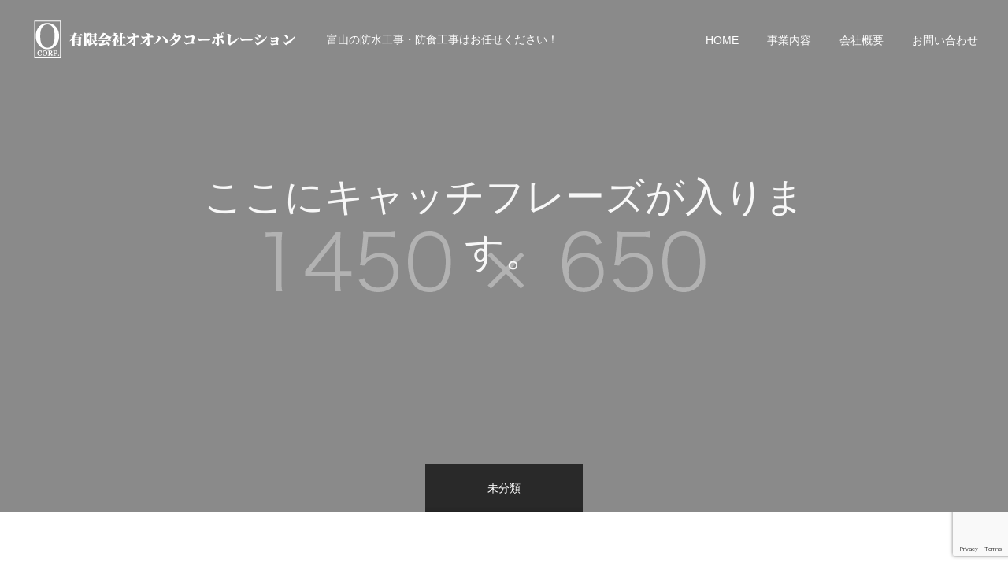

--- FILE ---
content_type: text/html; charset=utf-8
request_url: https://www.google.com/recaptcha/api2/anchor?ar=1&k=6LeLX5IjAAAAAFTg8sraIL_RogkxBLYfpiqqD0WQ&co=aHR0cHM6Ly9vaGF0YWNvcnAuY29tOjQ0Mw..&hl=en&v=N67nZn4AqZkNcbeMu4prBgzg&size=invisible&anchor-ms=20000&execute-ms=30000&cb=lkd6z64f1yo8
body_size: 48685
content:
<!DOCTYPE HTML><html dir="ltr" lang="en"><head><meta http-equiv="Content-Type" content="text/html; charset=UTF-8">
<meta http-equiv="X-UA-Compatible" content="IE=edge">
<title>reCAPTCHA</title>
<style type="text/css">
/* cyrillic-ext */
@font-face {
  font-family: 'Roboto';
  font-style: normal;
  font-weight: 400;
  font-stretch: 100%;
  src: url(//fonts.gstatic.com/s/roboto/v48/KFO7CnqEu92Fr1ME7kSn66aGLdTylUAMa3GUBHMdazTgWw.woff2) format('woff2');
  unicode-range: U+0460-052F, U+1C80-1C8A, U+20B4, U+2DE0-2DFF, U+A640-A69F, U+FE2E-FE2F;
}
/* cyrillic */
@font-face {
  font-family: 'Roboto';
  font-style: normal;
  font-weight: 400;
  font-stretch: 100%;
  src: url(//fonts.gstatic.com/s/roboto/v48/KFO7CnqEu92Fr1ME7kSn66aGLdTylUAMa3iUBHMdazTgWw.woff2) format('woff2');
  unicode-range: U+0301, U+0400-045F, U+0490-0491, U+04B0-04B1, U+2116;
}
/* greek-ext */
@font-face {
  font-family: 'Roboto';
  font-style: normal;
  font-weight: 400;
  font-stretch: 100%;
  src: url(//fonts.gstatic.com/s/roboto/v48/KFO7CnqEu92Fr1ME7kSn66aGLdTylUAMa3CUBHMdazTgWw.woff2) format('woff2');
  unicode-range: U+1F00-1FFF;
}
/* greek */
@font-face {
  font-family: 'Roboto';
  font-style: normal;
  font-weight: 400;
  font-stretch: 100%;
  src: url(//fonts.gstatic.com/s/roboto/v48/KFO7CnqEu92Fr1ME7kSn66aGLdTylUAMa3-UBHMdazTgWw.woff2) format('woff2');
  unicode-range: U+0370-0377, U+037A-037F, U+0384-038A, U+038C, U+038E-03A1, U+03A3-03FF;
}
/* math */
@font-face {
  font-family: 'Roboto';
  font-style: normal;
  font-weight: 400;
  font-stretch: 100%;
  src: url(//fonts.gstatic.com/s/roboto/v48/KFO7CnqEu92Fr1ME7kSn66aGLdTylUAMawCUBHMdazTgWw.woff2) format('woff2');
  unicode-range: U+0302-0303, U+0305, U+0307-0308, U+0310, U+0312, U+0315, U+031A, U+0326-0327, U+032C, U+032F-0330, U+0332-0333, U+0338, U+033A, U+0346, U+034D, U+0391-03A1, U+03A3-03A9, U+03B1-03C9, U+03D1, U+03D5-03D6, U+03F0-03F1, U+03F4-03F5, U+2016-2017, U+2034-2038, U+203C, U+2040, U+2043, U+2047, U+2050, U+2057, U+205F, U+2070-2071, U+2074-208E, U+2090-209C, U+20D0-20DC, U+20E1, U+20E5-20EF, U+2100-2112, U+2114-2115, U+2117-2121, U+2123-214F, U+2190, U+2192, U+2194-21AE, U+21B0-21E5, U+21F1-21F2, U+21F4-2211, U+2213-2214, U+2216-22FF, U+2308-230B, U+2310, U+2319, U+231C-2321, U+2336-237A, U+237C, U+2395, U+239B-23B7, U+23D0, U+23DC-23E1, U+2474-2475, U+25AF, U+25B3, U+25B7, U+25BD, U+25C1, U+25CA, U+25CC, U+25FB, U+266D-266F, U+27C0-27FF, U+2900-2AFF, U+2B0E-2B11, U+2B30-2B4C, U+2BFE, U+3030, U+FF5B, U+FF5D, U+1D400-1D7FF, U+1EE00-1EEFF;
}
/* symbols */
@font-face {
  font-family: 'Roboto';
  font-style: normal;
  font-weight: 400;
  font-stretch: 100%;
  src: url(//fonts.gstatic.com/s/roboto/v48/KFO7CnqEu92Fr1ME7kSn66aGLdTylUAMaxKUBHMdazTgWw.woff2) format('woff2');
  unicode-range: U+0001-000C, U+000E-001F, U+007F-009F, U+20DD-20E0, U+20E2-20E4, U+2150-218F, U+2190, U+2192, U+2194-2199, U+21AF, U+21E6-21F0, U+21F3, U+2218-2219, U+2299, U+22C4-22C6, U+2300-243F, U+2440-244A, U+2460-24FF, U+25A0-27BF, U+2800-28FF, U+2921-2922, U+2981, U+29BF, U+29EB, U+2B00-2BFF, U+4DC0-4DFF, U+FFF9-FFFB, U+10140-1018E, U+10190-1019C, U+101A0, U+101D0-101FD, U+102E0-102FB, U+10E60-10E7E, U+1D2C0-1D2D3, U+1D2E0-1D37F, U+1F000-1F0FF, U+1F100-1F1AD, U+1F1E6-1F1FF, U+1F30D-1F30F, U+1F315, U+1F31C, U+1F31E, U+1F320-1F32C, U+1F336, U+1F378, U+1F37D, U+1F382, U+1F393-1F39F, U+1F3A7-1F3A8, U+1F3AC-1F3AF, U+1F3C2, U+1F3C4-1F3C6, U+1F3CA-1F3CE, U+1F3D4-1F3E0, U+1F3ED, U+1F3F1-1F3F3, U+1F3F5-1F3F7, U+1F408, U+1F415, U+1F41F, U+1F426, U+1F43F, U+1F441-1F442, U+1F444, U+1F446-1F449, U+1F44C-1F44E, U+1F453, U+1F46A, U+1F47D, U+1F4A3, U+1F4B0, U+1F4B3, U+1F4B9, U+1F4BB, U+1F4BF, U+1F4C8-1F4CB, U+1F4D6, U+1F4DA, U+1F4DF, U+1F4E3-1F4E6, U+1F4EA-1F4ED, U+1F4F7, U+1F4F9-1F4FB, U+1F4FD-1F4FE, U+1F503, U+1F507-1F50B, U+1F50D, U+1F512-1F513, U+1F53E-1F54A, U+1F54F-1F5FA, U+1F610, U+1F650-1F67F, U+1F687, U+1F68D, U+1F691, U+1F694, U+1F698, U+1F6AD, U+1F6B2, U+1F6B9-1F6BA, U+1F6BC, U+1F6C6-1F6CF, U+1F6D3-1F6D7, U+1F6E0-1F6EA, U+1F6F0-1F6F3, U+1F6F7-1F6FC, U+1F700-1F7FF, U+1F800-1F80B, U+1F810-1F847, U+1F850-1F859, U+1F860-1F887, U+1F890-1F8AD, U+1F8B0-1F8BB, U+1F8C0-1F8C1, U+1F900-1F90B, U+1F93B, U+1F946, U+1F984, U+1F996, U+1F9E9, U+1FA00-1FA6F, U+1FA70-1FA7C, U+1FA80-1FA89, U+1FA8F-1FAC6, U+1FACE-1FADC, U+1FADF-1FAE9, U+1FAF0-1FAF8, U+1FB00-1FBFF;
}
/* vietnamese */
@font-face {
  font-family: 'Roboto';
  font-style: normal;
  font-weight: 400;
  font-stretch: 100%;
  src: url(//fonts.gstatic.com/s/roboto/v48/KFO7CnqEu92Fr1ME7kSn66aGLdTylUAMa3OUBHMdazTgWw.woff2) format('woff2');
  unicode-range: U+0102-0103, U+0110-0111, U+0128-0129, U+0168-0169, U+01A0-01A1, U+01AF-01B0, U+0300-0301, U+0303-0304, U+0308-0309, U+0323, U+0329, U+1EA0-1EF9, U+20AB;
}
/* latin-ext */
@font-face {
  font-family: 'Roboto';
  font-style: normal;
  font-weight: 400;
  font-stretch: 100%;
  src: url(//fonts.gstatic.com/s/roboto/v48/KFO7CnqEu92Fr1ME7kSn66aGLdTylUAMa3KUBHMdazTgWw.woff2) format('woff2');
  unicode-range: U+0100-02BA, U+02BD-02C5, U+02C7-02CC, U+02CE-02D7, U+02DD-02FF, U+0304, U+0308, U+0329, U+1D00-1DBF, U+1E00-1E9F, U+1EF2-1EFF, U+2020, U+20A0-20AB, U+20AD-20C0, U+2113, U+2C60-2C7F, U+A720-A7FF;
}
/* latin */
@font-face {
  font-family: 'Roboto';
  font-style: normal;
  font-weight: 400;
  font-stretch: 100%;
  src: url(//fonts.gstatic.com/s/roboto/v48/KFO7CnqEu92Fr1ME7kSn66aGLdTylUAMa3yUBHMdazQ.woff2) format('woff2');
  unicode-range: U+0000-00FF, U+0131, U+0152-0153, U+02BB-02BC, U+02C6, U+02DA, U+02DC, U+0304, U+0308, U+0329, U+2000-206F, U+20AC, U+2122, U+2191, U+2193, U+2212, U+2215, U+FEFF, U+FFFD;
}
/* cyrillic-ext */
@font-face {
  font-family: 'Roboto';
  font-style: normal;
  font-weight: 500;
  font-stretch: 100%;
  src: url(//fonts.gstatic.com/s/roboto/v48/KFO7CnqEu92Fr1ME7kSn66aGLdTylUAMa3GUBHMdazTgWw.woff2) format('woff2');
  unicode-range: U+0460-052F, U+1C80-1C8A, U+20B4, U+2DE0-2DFF, U+A640-A69F, U+FE2E-FE2F;
}
/* cyrillic */
@font-face {
  font-family: 'Roboto';
  font-style: normal;
  font-weight: 500;
  font-stretch: 100%;
  src: url(//fonts.gstatic.com/s/roboto/v48/KFO7CnqEu92Fr1ME7kSn66aGLdTylUAMa3iUBHMdazTgWw.woff2) format('woff2');
  unicode-range: U+0301, U+0400-045F, U+0490-0491, U+04B0-04B1, U+2116;
}
/* greek-ext */
@font-face {
  font-family: 'Roboto';
  font-style: normal;
  font-weight: 500;
  font-stretch: 100%;
  src: url(//fonts.gstatic.com/s/roboto/v48/KFO7CnqEu92Fr1ME7kSn66aGLdTylUAMa3CUBHMdazTgWw.woff2) format('woff2');
  unicode-range: U+1F00-1FFF;
}
/* greek */
@font-face {
  font-family: 'Roboto';
  font-style: normal;
  font-weight: 500;
  font-stretch: 100%;
  src: url(//fonts.gstatic.com/s/roboto/v48/KFO7CnqEu92Fr1ME7kSn66aGLdTylUAMa3-UBHMdazTgWw.woff2) format('woff2');
  unicode-range: U+0370-0377, U+037A-037F, U+0384-038A, U+038C, U+038E-03A1, U+03A3-03FF;
}
/* math */
@font-face {
  font-family: 'Roboto';
  font-style: normal;
  font-weight: 500;
  font-stretch: 100%;
  src: url(//fonts.gstatic.com/s/roboto/v48/KFO7CnqEu92Fr1ME7kSn66aGLdTylUAMawCUBHMdazTgWw.woff2) format('woff2');
  unicode-range: U+0302-0303, U+0305, U+0307-0308, U+0310, U+0312, U+0315, U+031A, U+0326-0327, U+032C, U+032F-0330, U+0332-0333, U+0338, U+033A, U+0346, U+034D, U+0391-03A1, U+03A3-03A9, U+03B1-03C9, U+03D1, U+03D5-03D6, U+03F0-03F1, U+03F4-03F5, U+2016-2017, U+2034-2038, U+203C, U+2040, U+2043, U+2047, U+2050, U+2057, U+205F, U+2070-2071, U+2074-208E, U+2090-209C, U+20D0-20DC, U+20E1, U+20E5-20EF, U+2100-2112, U+2114-2115, U+2117-2121, U+2123-214F, U+2190, U+2192, U+2194-21AE, U+21B0-21E5, U+21F1-21F2, U+21F4-2211, U+2213-2214, U+2216-22FF, U+2308-230B, U+2310, U+2319, U+231C-2321, U+2336-237A, U+237C, U+2395, U+239B-23B7, U+23D0, U+23DC-23E1, U+2474-2475, U+25AF, U+25B3, U+25B7, U+25BD, U+25C1, U+25CA, U+25CC, U+25FB, U+266D-266F, U+27C0-27FF, U+2900-2AFF, U+2B0E-2B11, U+2B30-2B4C, U+2BFE, U+3030, U+FF5B, U+FF5D, U+1D400-1D7FF, U+1EE00-1EEFF;
}
/* symbols */
@font-face {
  font-family: 'Roboto';
  font-style: normal;
  font-weight: 500;
  font-stretch: 100%;
  src: url(//fonts.gstatic.com/s/roboto/v48/KFO7CnqEu92Fr1ME7kSn66aGLdTylUAMaxKUBHMdazTgWw.woff2) format('woff2');
  unicode-range: U+0001-000C, U+000E-001F, U+007F-009F, U+20DD-20E0, U+20E2-20E4, U+2150-218F, U+2190, U+2192, U+2194-2199, U+21AF, U+21E6-21F0, U+21F3, U+2218-2219, U+2299, U+22C4-22C6, U+2300-243F, U+2440-244A, U+2460-24FF, U+25A0-27BF, U+2800-28FF, U+2921-2922, U+2981, U+29BF, U+29EB, U+2B00-2BFF, U+4DC0-4DFF, U+FFF9-FFFB, U+10140-1018E, U+10190-1019C, U+101A0, U+101D0-101FD, U+102E0-102FB, U+10E60-10E7E, U+1D2C0-1D2D3, U+1D2E0-1D37F, U+1F000-1F0FF, U+1F100-1F1AD, U+1F1E6-1F1FF, U+1F30D-1F30F, U+1F315, U+1F31C, U+1F31E, U+1F320-1F32C, U+1F336, U+1F378, U+1F37D, U+1F382, U+1F393-1F39F, U+1F3A7-1F3A8, U+1F3AC-1F3AF, U+1F3C2, U+1F3C4-1F3C6, U+1F3CA-1F3CE, U+1F3D4-1F3E0, U+1F3ED, U+1F3F1-1F3F3, U+1F3F5-1F3F7, U+1F408, U+1F415, U+1F41F, U+1F426, U+1F43F, U+1F441-1F442, U+1F444, U+1F446-1F449, U+1F44C-1F44E, U+1F453, U+1F46A, U+1F47D, U+1F4A3, U+1F4B0, U+1F4B3, U+1F4B9, U+1F4BB, U+1F4BF, U+1F4C8-1F4CB, U+1F4D6, U+1F4DA, U+1F4DF, U+1F4E3-1F4E6, U+1F4EA-1F4ED, U+1F4F7, U+1F4F9-1F4FB, U+1F4FD-1F4FE, U+1F503, U+1F507-1F50B, U+1F50D, U+1F512-1F513, U+1F53E-1F54A, U+1F54F-1F5FA, U+1F610, U+1F650-1F67F, U+1F687, U+1F68D, U+1F691, U+1F694, U+1F698, U+1F6AD, U+1F6B2, U+1F6B9-1F6BA, U+1F6BC, U+1F6C6-1F6CF, U+1F6D3-1F6D7, U+1F6E0-1F6EA, U+1F6F0-1F6F3, U+1F6F7-1F6FC, U+1F700-1F7FF, U+1F800-1F80B, U+1F810-1F847, U+1F850-1F859, U+1F860-1F887, U+1F890-1F8AD, U+1F8B0-1F8BB, U+1F8C0-1F8C1, U+1F900-1F90B, U+1F93B, U+1F946, U+1F984, U+1F996, U+1F9E9, U+1FA00-1FA6F, U+1FA70-1FA7C, U+1FA80-1FA89, U+1FA8F-1FAC6, U+1FACE-1FADC, U+1FADF-1FAE9, U+1FAF0-1FAF8, U+1FB00-1FBFF;
}
/* vietnamese */
@font-face {
  font-family: 'Roboto';
  font-style: normal;
  font-weight: 500;
  font-stretch: 100%;
  src: url(//fonts.gstatic.com/s/roboto/v48/KFO7CnqEu92Fr1ME7kSn66aGLdTylUAMa3OUBHMdazTgWw.woff2) format('woff2');
  unicode-range: U+0102-0103, U+0110-0111, U+0128-0129, U+0168-0169, U+01A0-01A1, U+01AF-01B0, U+0300-0301, U+0303-0304, U+0308-0309, U+0323, U+0329, U+1EA0-1EF9, U+20AB;
}
/* latin-ext */
@font-face {
  font-family: 'Roboto';
  font-style: normal;
  font-weight: 500;
  font-stretch: 100%;
  src: url(//fonts.gstatic.com/s/roboto/v48/KFO7CnqEu92Fr1ME7kSn66aGLdTylUAMa3KUBHMdazTgWw.woff2) format('woff2');
  unicode-range: U+0100-02BA, U+02BD-02C5, U+02C7-02CC, U+02CE-02D7, U+02DD-02FF, U+0304, U+0308, U+0329, U+1D00-1DBF, U+1E00-1E9F, U+1EF2-1EFF, U+2020, U+20A0-20AB, U+20AD-20C0, U+2113, U+2C60-2C7F, U+A720-A7FF;
}
/* latin */
@font-face {
  font-family: 'Roboto';
  font-style: normal;
  font-weight: 500;
  font-stretch: 100%;
  src: url(//fonts.gstatic.com/s/roboto/v48/KFO7CnqEu92Fr1ME7kSn66aGLdTylUAMa3yUBHMdazQ.woff2) format('woff2');
  unicode-range: U+0000-00FF, U+0131, U+0152-0153, U+02BB-02BC, U+02C6, U+02DA, U+02DC, U+0304, U+0308, U+0329, U+2000-206F, U+20AC, U+2122, U+2191, U+2193, U+2212, U+2215, U+FEFF, U+FFFD;
}
/* cyrillic-ext */
@font-face {
  font-family: 'Roboto';
  font-style: normal;
  font-weight: 900;
  font-stretch: 100%;
  src: url(//fonts.gstatic.com/s/roboto/v48/KFO7CnqEu92Fr1ME7kSn66aGLdTylUAMa3GUBHMdazTgWw.woff2) format('woff2');
  unicode-range: U+0460-052F, U+1C80-1C8A, U+20B4, U+2DE0-2DFF, U+A640-A69F, U+FE2E-FE2F;
}
/* cyrillic */
@font-face {
  font-family: 'Roboto';
  font-style: normal;
  font-weight: 900;
  font-stretch: 100%;
  src: url(//fonts.gstatic.com/s/roboto/v48/KFO7CnqEu92Fr1ME7kSn66aGLdTylUAMa3iUBHMdazTgWw.woff2) format('woff2');
  unicode-range: U+0301, U+0400-045F, U+0490-0491, U+04B0-04B1, U+2116;
}
/* greek-ext */
@font-face {
  font-family: 'Roboto';
  font-style: normal;
  font-weight: 900;
  font-stretch: 100%;
  src: url(//fonts.gstatic.com/s/roboto/v48/KFO7CnqEu92Fr1ME7kSn66aGLdTylUAMa3CUBHMdazTgWw.woff2) format('woff2');
  unicode-range: U+1F00-1FFF;
}
/* greek */
@font-face {
  font-family: 'Roboto';
  font-style: normal;
  font-weight: 900;
  font-stretch: 100%;
  src: url(//fonts.gstatic.com/s/roboto/v48/KFO7CnqEu92Fr1ME7kSn66aGLdTylUAMa3-UBHMdazTgWw.woff2) format('woff2');
  unicode-range: U+0370-0377, U+037A-037F, U+0384-038A, U+038C, U+038E-03A1, U+03A3-03FF;
}
/* math */
@font-face {
  font-family: 'Roboto';
  font-style: normal;
  font-weight: 900;
  font-stretch: 100%;
  src: url(//fonts.gstatic.com/s/roboto/v48/KFO7CnqEu92Fr1ME7kSn66aGLdTylUAMawCUBHMdazTgWw.woff2) format('woff2');
  unicode-range: U+0302-0303, U+0305, U+0307-0308, U+0310, U+0312, U+0315, U+031A, U+0326-0327, U+032C, U+032F-0330, U+0332-0333, U+0338, U+033A, U+0346, U+034D, U+0391-03A1, U+03A3-03A9, U+03B1-03C9, U+03D1, U+03D5-03D6, U+03F0-03F1, U+03F4-03F5, U+2016-2017, U+2034-2038, U+203C, U+2040, U+2043, U+2047, U+2050, U+2057, U+205F, U+2070-2071, U+2074-208E, U+2090-209C, U+20D0-20DC, U+20E1, U+20E5-20EF, U+2100-2112, U+2114-2115, U+2117-2121, U+2123-214F, U+2190, U+2192, U+2194-21AE, U+21B0-21E5, U+21F1-21F2, U+21F4-2211, U+2213-2214, U+2216-22FF, U+2308-230B, U+2310, U+2319, U+231C-2321, U+2336-237A, U+237C, U+2395, U+239B-23B7, U+23D0, U+23DC-23E1, U+2474-2475, U+25AF, U+25B3, U+25B7, U+25BD, U+25C1, U+25CA, U+25CC, U+25FB, U+266D-266F, U+27C0-27FF, U+2900-2AFF, U+2B0E-2B11, U+2B30-2B4C, U+2BFE, U+3030, U+FF5B, U+FF5D, U+1D400-1D7FF, U+1EE00-1EEFF;
}
/* symbols */
@font-face {
  font-family: 'Roboto';
  font-style: normal;
  font-weight: 900;
  font-stretch: 100%;
  src: url(//fonts.gstatic.com/s/roboto/v48/KFO7CnqEu92Fr1ME7kSn66aGLdTylUAMaxKUBHMdazTgWw.woff2) format('woff2');
  unicode-range: U+0001-000C, U+000E-001F, U+007F-009F, U+20DD-20E0, U+20E2-20E4, U+2150-218F, U+2190, U+2192, U+2194-2199, U+21AF, U+21E6-21F0, U+21F3, U+2218-2219, U+2299, U+22C4-22C6, U+2300-243F, U+2440-244A, U+2460-24FF, U+25A0-27BF, U+2800-28FF, U+2921-2922, U+2981, U+29BF, U+29EB, U+2B00-2BFF, U+4DC0-4DFF, U+FFF9-FFFB, U+10140-1018E, U+10190-1019C, U+101A0, U+101D0-101FD, U+102E0-102FB, U+10E60-10E7E, U+1D2C0-1D2D3, U+1D2E0-1D37F, U+1F000-1F0FF, U+1F100-1F1AD, U+1F1E6-1F1FF, U+1F30D-1F30F, U+1F315, U+1F31C, U+1F31E, U+1F320-1F32C, U+1F336, U+1F378, U+1F37D, U+1F382, U+1F393-1F39F, U+1F3A7-1F3A8, U+1F3AC-1F3AF, U+1F3C2, U+1F3C4-1F3C6, U+1F3CA-1F3CE, U+1F3D4-1F3E0, U+1F3ED, U+1F3F1-1F3F3, U+1F3F5-1F3F7, U+1F408, U+1F415, U+1F41F, U+1F426, U+1F43F, U+1F441-1F442, U+1F444, U+1F446-1F449, U+1F44C-1F44E, U+1F453, U+1F46A, U+1F47D, U+1F4A3, U+1F4B0, U+1F4B3, U+1F4B9, U+1F4BB, U+1F4BF, U+1F4C8-1F4CB, U+1F4D6, U+1F4DA, U+1F4DF, U+1F4E3-1F4E6, U+1F4EA-1F4ED, U+1F4F7, U+1F4F9-1F4FB, U+1F4FD-1F4FE, U+1F503, U+1F507-1F50B, U+1F50D, U+1F512-1F513, U+1F53E-1F54A, U+1F54F-1F5FA, U+1F610, U+1F650-1F67F, U+1F687, U+1F68D, U+1F691, U+1F694, U+1F698, U+1F6AD, U+1F6B2, U+1F6B9-1F6BA, U+1F6BC, U+1F6C6-1F6CF, U+1F6D3-1F6D7, U+1F6E0-1F6EA, U+1F6F0-1F6F3, U+1F6F7-1F6FC, U+1F700-1F7FF, U+1F800-1F80B, U+1F810-1F847, U+1F850-1F859, U+1F860-1F887, U+1F890-1F8AD, U+1F8B0-1F8BB, U+1F8C0-1F8C1, U+1F900-1F90B, U+1F93B, U+1F946, U+1F984, U+1F996, U+1F9E9, U+1FA00-1FA6F, U+1FA70-1FA7C, U+1FA80-1FA89, U+1FA8F-1FAC6, U+1FACE-1FADC, U+1FADF-1FAE9, U+1FAF0-1FAF8, U+1FB00-1FBFF;
}
/* vietnamese */
@font-face {
  font-family: 'Roboto';
  font-style: normal;
  font-weight: 900;
  font-stretch: 100%;
  src: url(//fonts.gstatic.com/s/roboto/v48/KFO7CnqEu92Fr1ME7kSn66aGLdTylUAMa3OUBHMdazTgWw.woff2) format('woff2');
  unicode-range: U+0102-0103, U+0110-0111, U+0128-0129, U+0168-0169, U+01A0-01A1, U+01AF-01B0, U+0300-0301, U+0303-0304, U+0308-0309, U+0323, U+0329, U+1EA0-1EF9, U+20AB;
}
/* latin-ext */
@font-face {
  font-family: 'Roboto';
  font-style: normal;
  font-weight: 900;
  font-stretch: 100%;
  src: url(//fonts.gstatic.com/s/roboto/v48/KFO7CnqEu92Fr1ME7kSn66aGLdTylUAMa3KUBHMdazTgWw.woff2) format('woff2');
  unicode-range: U+0100-02BA, U+02BD-02C5, U+02C7-02CC, U+02CE-02D7, U+02DD-02FF, U+0304, U+0308, U+0329, U+1D00-1DBF, U+1E00-1E9F, U+1EF2-1EFF, U+2020, U+20A0-20AB, U+20AD-20C0, U+2113, U+2C60-2C7F, U+A720-A7FF;
}
/* latin */
@font-face {
  font-family: 'Roboto';
  font-style: normal;
  font-weight: 900;
  font-stretch: 100%;
  src: url(//fonts.gstatic.com/s/roboto/v48/KFO7CnqEu92Fr1ME7kSn66aGLdTylUAMa3yUBHMdazQ.woff2) format('woff2');
  unicode-range: U+0000-00FF, U+0131, U+0152-0153, U+02BB-02BC, U+02C6, U+02DA, U+02DC, U+0304, U+0308, U+0329, U+2000-206F, U+20AC, U+2122, U+2191, U+2193, U+2212, U+2215, U+FEFF, U+FFFD;
}

</style>
<link rel="stylesheet" type="text/css" href="https://www.gstatic.com/recaptcha/releases/N67nZn4AqZkNcbeMu4prBgzg/styles__ltr.css">
<script nonce="aobS_gByfLQuabO3U2c9Pw" type="text/javascript">window['__recaptcha_api'] = 'https://www.google.com/recaptcha/api2/';</script>
<script type="text/javascript" src="https://www.gstatic.com/recaptcha/releases/N67nZn4AqZkNcbeMu4prBgzg/recaptcha__en.js" nonce="aobS_gByfLQuabO3U2c9Pw">
      
    </script></head>
<body><div id="rc-anchor-alert" class="rc-anchor-alert"></div>
<input type="hidden" id="recaptcha-token" value="[base64]">
<script type="text/javascript" nonce="aobS_gByfLQuabO3U2c9Pw">
      recaptcha.anchor.Main.init("[\x22ainput\x22,[\x22bgdata\x22,\x22\x22,\[base64]/[base64]/[base64]/[base64]/[base64]/UltsKytdPUU6KEU8MjA0OD9SW2wrK109RT4+NnwxOTI6KChFJjY0NTEyKT09NTUyOTYmJk0rMTxjLmxlbmd0aCYmKGMuY2hhckNvZGVBdChNKzEpJjY0NTEyKT09NTYzMjA/[base64]/[base64]/[base64]/[base64]/[base64]/[base64]/[base64]\x22,\[base64]\\u003d\\u003d\x22,\x22ScKfEsOSw7ckDcKSPcOjwq9VwqsBbiRfSFcoTcKkwpPDmwzCq2IwK0/Dp8KPwpvDiMOzwr7DoMKMMS0qw48hCcO8IlnDj8Kvw7tSw43CtcONEMOBwoPCumYRwrPCucOxw6lsNgxlwrHDocKidyVzXGTDtcOMwo7DgydVLcK/woLDp8O4wrjCjsKULwjDhlzDrsOTNMOIw7hse1s6YSXDtVpxwpLDr2pwUcOHwozCicO1QDsRwpUmwp/[base64]/w6JsZsKkIwDCuMOUB8KtwrTDicOQwqgHbX/[base64]/Cqj1Zw4Z4w5XCrMKeRARXeMKqwq4oJWPDkm7Cqh/DnyBOES7CrCk5f8KiJ8KTeUvClsKzwo/[base64]/fMO3woDDiHVnwqLCicOdw5wZw7rDkcO5w6DCpW7Cv8Khw6VgNmTDosOmVjBdJcKYw68qw78GKTMewqwRwpYRdRjDvidEEcKSE8OafcKkwrgzw4gSwqXDqU5NZDnDm2IXw4NdK35WGMK5w4TDlCw/PV/CjVDCvcOQOMOnw7rDoMOMeggdIRcFWj3DskfCi0HDrQ0Xw7pbw4srwocMbUIYP8KdVTZcw45nPCDCkcKZFk/[base64]/CsTXDu2JKcsKzXU1gwoDDiAvCiMK4wp4KwqI+wpbDiMOpw65kQlDCu8OlworDhUXDmsKNVsKlw47Du2/[base64]/bXvDs11TwrV9TcOeXsOeZ1pfRcOqwoTCpkh+VsK8dsOtQ8Onw4sZwr5ww5jCjFwEwrFYwqHDlwnCmcOmNVXCkAUww7rCkMOzw41tw4xXw5E8DsKYwp1tw7jDqUrDsWoVSjNOwq7CrMKKaMOQYsO5dcO+w5PCgUnChnzCqsKoelguUHnDqWdKGsKVGgBED8KvB8KMQW8/MiAoaMOqw5YIw49Sw6XDq8KPEsOswrElw67DiGBQw71KccK9wrs6flIsw4QVUcOLw7hBNMK/wrvDqMKWw74PwrsqwrR0RUNADcOQw68aAcKOwpPDh8Ksw6pBDMKKKzU3wqETQsKJw7fDjwgNw4HDqUQjwrkHwpTDmMO1wr/CiMKCwqDDmRJMwrXCrTABNSXDnsKEw687DmVbFE/CpVnCuChRwqV7w7zDv2wiwobCgx7DvmXCpMKXTibCokrDrRsHdD3CtsOqZWRyw5PDhFfDigvDs3NDw7nDmsKHwp/DpDUkw6MxdcObd8Oiw5LCiMKse8K9ScKNwqvDlsK8e8OoesKXIMOswrzDm8Klw7kAw5DDsXowwr1rwq48w4wdwrzDuDrDtRnDgMOqwrXCjUMVwqLDiMO/[base64]/dcO9f8KHLMOzwrHDuTzCpgjDlUx+PE8jFsKtSTDCrgzDiErDmsOVN8OtcMOywrVOSlPDvcOyw4nDp8KGWsK+wrhIw6vDuW3ClTl0PFx/wp7DrMO2w6/CrsKawqs0w7tgFsKbOgbCu8Olw7gUw7XCiEbCvnAEw6HDpHt9QMK2w5XCv2EVw4QKIsKLw48IFC51fihtfMKcSSU1WsOZwrkXCltsw5xIwo7DmMK8SsOWw5HDqF3DusOECMOnwo0edMOcw4Aew4oUY8O2O8O8EEbDvkvDi1vCiMKTUMOTwqh7ccK3w6o8e8OiKcOIHg/DuMO5KTPCry/Dg8KfYmzCsj9swqciwrHCisO0FQTDoMKfw6dzwqXChm/DomXCmMKselANCMOjNMOsw7fDpsKIAMOcdzRJHSQVw7DCtUfCq8Oewp3CucOVfMK8KCrClyhdwqTCncOvw7bDjsKIOQfCmFURwrDCr8K/w4VGeBnCvAIswr1wwqDCrxY6B8KFSx/DpsOKwqNfSFJpMMKfw4pXw5rCicOSwrEUwp/DhzM6w6RhasO6WsOtw4pBw6bDh8KEw5jCkWlJeQPDvQx8MMOIw7PDqGQ4L8O9FsKwwoHDn2VCahrDicK1JCrCqhYcBcONw6DDrsKYPG/DoHjCosK7K8ORIHvCuMOnMcODw4jCoxEVwoDCmcOIOcKIYcOow73CjQRsGAbDgynCuk16w6Qaw5/CscKrHMKERMKdwoNBJ2BvwqfDsMKlw6fDoMOTwq89bRVIBsKVIsOiwqdaSDxgwqNXw6bDn8KAw7IUwpvCuDNrwrrCm2ktw4/Dt8OxD1bDkcOQwqwUw4/Djg3Cjz7DvcKGw4xVwr3CjEXDj8OQwogNTcOgb3DDh8K7w5AZA8KMYMO7wpsAw44KMsOswrBww7c4BDDClBocw7p9UznCljNEOQXCsyvCn0Y5wpwEw5PDhEhMXsOxY8KFHz/[base64]/CnEB5wp/[base64]/[base64]/Dv0TCtz12w77Dq8O+w7/CoTnDhEcmw5EOZFjCsjFWYsObwoZ8w7vDvMOASgBBNcKRPcOEwqzDssKGw5TCscOOIQ/DjsOve8OUw7PDmkLDu8KnDUkJwppJwprCusO/w4t1UMK0S1XCl8K9w4bCigbDicOQLcOnwpZzET0XCT5WNAFYwqTDjcKEYUtkw53DkzZEwrRhTcOrw6zDmcKfwo/CnEwFOAYkdwl9PUZ7wrHDlAMKJ8KJwoJWwrDDgEpNX8KJVMKwZ8Kzw7LChsOVbzxpdlvChFcNF8KONWXCon0RwqbCrcKGU8KSw7vCsm3CssKWw7RpwqxKFsK/w4TDosOtw5Z+w6jDo8KRwpvDlSTCuhjCkTLCmMKtw5XCigLCr8OOw5jDssKqPxlEw4xow5Z5Q8OmeBLDs8KoUBHDiMOIBXLCtxLDpsKXLMO5YmIlwr/CmGg2w74jwpU+wovDqw7CnsK9ScK5w4c/EiUnFMOIY8KFPnLCplBZw7EGQFl0wrbClcK6fELCijHCpsOaI13DusOVRg5/[base64]/wpYzb8Ksw68FAgBcwrxhDcOZRcOFw5YMf8KUKTRLwrvDuMKEwpxawp3DgcOwKFPCvmLCnTUWOcKqw7kpw6/Cl2siDEZhNmgAwoAEYmFPJMOZF2QdDlHClsKqCcKmwobDlsKYw6zDvQ0/D8KTw4HDry0dYMKJw5FiT1bCkQd0Vxs3w7bCi8OqwonDmRLDvC5CEsKhUE8/wr/DrUZ9wrPDugPDs0duwojCjjYTHWXDqG5ywobDlWfCkMO6wo0jT8KSwqtEPQXDmj3Du2FkLcKyw55qXcOuJUwyPGAnEEvCl0JAZ8O+V8OdwrxTcmcXwpYBwo3CoCRdCMOSU8KLcinDnRZOfcO/w6TCtcO8dsO7w7p+w6zDgwUSf3sqFsOOLXHDpMO8w64OYcObwq4zDXABw7XDl8ORwonDicKoEMKtw4AKFcKowofDgBrCi8KeDsOPwps+wrrDuHw1MgPCk8KqS3gpKcKTXgF1QwjDrCfCtsOHw5XDm1dPF2dtMSfCkcOEHcKTZC1owqckL8O/[base64]/DrDcefEDClsK+w4g2IsObwoIRwqdHw6lyw4jDq8KEJ8Okwps2wr0xTMOxf8KKwqDCvsO0UmRlwovCnXk/LRBnTcOtdjNVw6bDpFTCu1hpRsKQP8KkaCTDimnDv8O1wpDChMOLw656OVrCpwZewrQgTkElKMOVbG9pVVjCgio6XHFpE3hZAhUfNTrCqEEpSsOww7hqw43DpMOqCsORwqcVw4x8LGHCmMKOw4RgG1bDoxVLwp/CssOdAcONw5JsPMKIwpDCosOzw4XDhyLCtMOew4cXQErDjMORSMOEHcKuTRdWa0JPXj/CrMKwwrbClj7Dh8OwwopxQcK+wogCKcOoSMKdNsOufVXDoDTCs8OoHm/CgMKPG1A1fsK4LVJrd8O0EwPDscK3wo0+w67Cj8K/[base64]/DhANyw7rDjAXDoMKKKX0ew6XDo8Oqw4ofw4NOOnVzKTlyE8KQw6Mcw5oYw6nDmBlrw7YPw65mwoZOwpbChMKmPcO3FXQYDcKpwoMNO8OEw67DqcKFw5hcCsO9w7tyCH5mX8O8QB7CssK/woBsw4F9w5DCuMK0M8ObWAbDl8Ozwr5/P8Kmb3kGMsONbDUiBBVpeMKRSVLCvhrDmgFLJwPCj1YIwqFJwrgsw5XCgsKawq7CuMKEb8KbNWfCr1DDsUIbJ8KUd8KuTSs1w7/DizRGUcK5w79BwooMwqFCwqoWw5fDi8OnSMKtF8OWdG1dwoQ2w5pzw5jCknU5M3bDqVJvExFYw79qbQsMwpUkcSfDm8KrKCk/PGc2w4TCuxIWfcKmw5hWw5TCrcO0GDN0wovDvGd3wr8aHFTClGBHGMOvw5xhw4/CiMOsecK9CgHDlFtGwpvCisOZc0FVw6/CokgvwpfCsGbDkMONwrAXY8OSwoVCfMOyKhjDrStWwr9lw5MuwoTClRrDnMK1Jn/DoSjDi13ChTnCnR1Cwp4wd27CjVrDuWw3IMKpw7nDlsKcUBvCoFAjw6HDqcK4w7B5HXXCq8KhesKof8Ofwr1pQxbCmcKMMxbDjsKEWF0eacOjwoXCtRXCksKuw6XCmjzClSsAw43DqMKLTMKHw4/Cq8KBw7fDq0HDilE2e8OtP1/ColjCiHMJDsK0BBEhwqhMSw8OPsOtwoXCpsOkXsK+w5PDo3YxwoYDworCgDbDmcOkwowxwrrDh0jCkEXCiXkvfMOoIhnCiQ7DoGzDrMOewrxyw6nCm8OwbzjDmDpfw6ccVsKYTmzDjhsdbjHDu8KpQ1J4wrtOw697wo8twqxxZ8KsDcKfw7NGwrw1OMKScsOVw6g4w7/[base64]/DmB/Cl8KywqnCiRzDrcKpY8Opw6rCh0opGMKuwp1YbcOHAwBqQsKuw40SwrsAw4nDhmBAwrrDm3ZjT1Q4aMKBPC9aNH/Ds3p8CRMWGCwKeBXDnC/[base64]/[base64]/w4jDjcOZYMKtw5/CisOKw41Uw5Mtw7zCm1srw4pww4d3VcKTwqXDt8OIb8KswrbCqyvCvMOnwr/[base64]/CrHMYcsOYZ8ODwoXCjTAMIsKAGMOcw55tG8OiSjwHRATCrzcRw4nDhcK/w4JawqgnPWJNDhXCsm7DlsOmw7wMWjduwr7DoDvDl3J4bTMpe8OewpNqMUxvQsOgwrDDm8OWVMKmwqB5HkQBAMOzw6N0LsK+w7PDvcOYBMK0cAZVwoDDs1/DjcOIGSDCksOnV1Ivw6bDsiXDnEbCqVNGwoFLwq4jw7IhwpjCjwXDuAPDgQAbw5kzw6IUw6PDq8K5wozCk8OZMErDqcOaZys5w4QKwoFPw50Lw60bLy5DwovDrcKSw5PCl8OEw4RGVnUvwr4CTkDCp8Onwq/Co8KJwpQEw5RJHlZMETZyf2xcw4BWw4rCtsKfwovClhfDlMKtw7jDqnthw7Jaw7ZwwpfDuCfDh8KWw4LCn8OvwqbCnQM/CcKKUcKCw7l5dsK4wp3Du8OzOsKlaMKSwqPDh1cow7B0w53DocKGbMONGn3CjcOxw4FSw6/DtMO5w5zDplYfw7LDssOQw4Yww6zCsgt2wpJeO8OJwoLDr8KIOljDmcKwwol6Y8OUecK5wrfDr2vDogg4wonDtlpCw6x1N8OWwrgWN8OtccOJKUdsw6JGQcOQTsKHCcKNYcK3ScKKaCNxwoxAwrjCnMOHw6/CqcOGHcOYacKNScOcwpnCnRsUMcOHMsOGN8KIwpYSw67DmyTCnD0Cw4BBNEfCnkFcRQnCnsKUw6daw5FRC8K4c8KTw6fDs8KjJEfDhMOqWsORAww4N8KUYQwnRMOvwrcHwobCmDrDpUDDmgE1bm8gRsOSwpvDocKLP23DmMKAYsOpC8Odw7/DvBofMh5CwqjCmMOUwp8fwrfDixXCuVXDpkcSw7PCrF/[base64]/Ck8ORFHfCrsOvw4JKwoZjbEZRUTLDgE5lwrjCjcKWVmYpwrfCvizDjSwLasKmZFwxTCsZOcKAaExCHMOWIMOBfHnDm8O1R0LDmMK/wrh4V27Cs8KNwpjDn2vDqUPDtlhdw6XChsKqc8KZBMO5eFDCtsOSY8OKw7/CqhXCvgJ5woLCt8OWw6vCkGnDmyXDs8OfUcK+I0hgGcKRw5DDucKwwpwxw5jDjcOXVMOiw7JBwqwZWSHDpsK3w7xmXwtHwphGKzLDqjzDvBjCmRZnwqpMeMKXwo/DhAtww7hiFkTDjy/[base64]/E8O+w7BXYcOvWH/[base64]/wpwJw78nw7Z9wq3DhhTCo8Kfwq8/woRhH8O9MgXDtB1Lwq/DhsOewoLCjmrCvwQcVsKZfMKZA8OvQ8K3OWPCuFENFT0fUUbDqkhBwq7CpsK3YcKTw41TOcOsdsO6KMOZUgtqHiUcPw3DtlQ1wpJPwr3Dnnd8UcKXw7fDtMKSAsOyw70SNRAwasORwr/[base64]/DjRIpXmfCnkbDgl8vw4sLwrnDuAlwVl9/[base64]/[base64]/ZsKNPlXDiEXCr1zDtwpkOsKvMsKnw6/CpcKiwofDusOzGsKrw5TDj2bDnVHClDNFwr9Pw7ZPwqxAC8OTw4fDvcOPIcKSw7jCpjbDgsO1aMOJwpfDv8O4w7TCgcOHw4F2wq0Cw6dVfBzCpFXDkk8bcsKkD8KOZcKwwrrDgghlwq0KSkrDkipewpJDPUDDm8OawrPDicKhw4/DrklOwrrDo8OhKMKTw7Qaw6xpBMKuw5ZxMsKfwqXDpB7CvcK/w5/DjQ8eY8OMwqRLYi/[base64]/UhzClcOpdETCqzRPXcOde8KGwoDDhsOAe8KYaMKWBVxWwq3CjcK5wp7DtMKwIhjDp8Kow7RVesKTw57DkMKEw6J6LD3CksKoBDY/dCPCh8OHwo7Ci8KxSEcsbMO7BMOLwoUkwpwefCHDvsOswqQrwqnCm33DsnzDvcKSEcKdTwR7JsOvwpg/[base64]/[base64]/wqN7eB3CksOfYMOYXwbDpxYWW3bCsTDCgMOqcMKNEysEVHPDtMOmwoPDtyrClyc3wqvCvT7Ct8KIw6vDtsO9O8Ogw4PCrMKGQBQ6E8KYw7DDmV1Yw5vDo13DrcKRNnDDiUpRdU83wpTDqmjCn8KhwoHDlWcvwpwmw5IowrYTambDnj/CnMKiw53Dq8OyZcK0eE5eTA7Dh8KNPx/Djn8twr/Ds1JAw6pqKVJ5BSBVwr7Cp8KMOiY9w5PCrkFbwoEJwoXCpsOlVxTDlMKuw4DChWjDqz9bw47CnMKkCsKHwpzCrsOVw4l+wo9RL8OfGMKAJ8O7wprCnsKsw6TDqknCvW3Dk8O1T8K8w7/[base64]/ChsKOw4cDwr/[base64]/w4TDqMOYw7HClcKzw7fDr2vDk0vDoFLDp3LDqcOuWW/CpEgTBsO1w7wkw6nDk2vDo8O1JFbDhEPDgcOcBsOoJsKrwqjCkh4Ow507w5U8F8Krw5B3wo3Duk3DoMKdDSjCmA0xI8O6VmLDnigBGklHfcOqwpPCu8OWw4FyDmfCg8KOYy9Nw788I1/ChV7Dm8KMBMKVR8OpTsKWwrPCkBbDmU3Cv8OKw4djw48+HMKAwqfDuRnCmBXDsnPDoV7ClwLCtWzDoQkcd1jDoRclaiVcMMK0azvDgcOywrbDosKBwrxvw5Qtw6jDtk/ChT8ra8KHGyQxcRrDlcOWIybDiMOdwpnDozZ/[base64]/[base64]/Ci3HDhTfDhsK9wqV7acKUe8KcwqhnNQ3ChGrCq2M4wqYGFjbCgMKHw4nDthIrBS1cwopWwqF6wqJdHzbDomrDkHVMwoBYw4kgw6V/w7vDt23CgcOxwrvCosKJKxwCw6jCgRXCqsKRw6DCkzjCl2MQe15Uw7/DkxnDnD52CcKqTsOiw6oxEcOEw4bCtsKWD8OHK0xeHCg5YMKXR8KWwqlEFULCisO1wqIOUyEKw4YBdhTDnlPDtiwIwpDDsMODNyfCvX0KAsOIFcOpw7HDrBYRw4dBw7rCjTs3U8OnwrHDm8KIworDoMK/w6xaIMOgw5gDw7TDjkdge0h6DMKIwqjCt8KVw4HCscKSBm0YIE5/[base64]/ClcO5HTfCssO9w4BswrnCjUQtfS7DiXXDt8O9wqjCrsKZJ8Opw7ExEcKfw7XDlMOZGR3DhFDDrl8Lwq/DtTTClsKZGA9xL23CtcO8f8OhdCTCqnPClcONwq1Ww7jClyrCpW5jw7TCvVTDpQDDqMO1fMKpwpHDpHkeAkXDpHVCGsOVPsKXd3MvEzrDik4eaHXCjjs7w6FwwozDtcO3S8Ouw5rCp8Onwo3CsFoqNsOsZHHCsiYXwofCmcO8Ui0LQMKhwpAgwqoKCjfChMKdbMK/VW7CqUzDsMK3w7JlE18JflJUw5lywrpUwo/[base64]/U8KKAsOswroaDsKiJMKKw6ASTMOIw5jDisKqYUgewqwhBMOIwotnw5h7wrXDmijCn3XDu8KKwr/CgcKCwpvCvj3CssK9w7TCtsO1S8O0XGQkA1UtFlzDjEYJw77CojjChMOaYQMjasKNTibDkDXCs1fDjMO1NsKrcTnCqMKTQifCpsO/dMOfTE/CpgXDrALDs05tTMKEwrsnw5DCmcKywpvCr1vCsFVNEwFgNW5edMKmHwF0wp7DncK9Ngw6LsO3KgJmwqXDr8ODwqdtw4XDk2XCsgTCucKLEk/DoXgDHEp9Jlwxw7AGw7zCjXnDo8OJw6jCp00lwrDCuV0vw4nCnG8LfB7CkE7Dp8K8w6cKw7vCsMOpw5XDi8K5w4l3awQZfcKPFlwUw7PCn8KMG8OJIcOOOMKew7XCuQhxPMO+X8OdwodCw4LDsx7DrA7DusKfwoHCrnFHHcKvM0A0DT/CkcKfwpsmw5DCssKHek7CpyciP8Oyw6R+wrk5w7NOwp7Dj8Kub0jDhMKtwrfCsRDDksKpWsOww6xew7/ColvCpsKSJsK1e1JbMsOCwo7DvmB2W8O8R8OuwrpcZcOYI1IdYMO3BsO5w7PDmTVsHEADw7PCm8OgdnbDtsOXwqDCqzLDoCbDqVPDqyQ4woDDqMKNw7PCvXNLGWNNwrdHQcKXwqYgwpjDlRTDlCfDjVFJVAvCpMKBw7HDoMKrdi/DhjjCv0DDvD/CtsKzQcO+BcOzwokSVcKMw5EiRcKwwqsoW8OCw6RVUlBTc3/Ct8OXKTnChg/DpUbDsAfDomRXM8OOThoRwofDhcOyw4pGwpl1D8OwdSLDvj3CqsKVwq1mVl7Dk8Ojwqk/c8OUwrTDqMKhd8OqwovCmw4GwpXDkHQnIsOswpzCqMOVPMKlP8OTw40icMKNw4YDXcOswrvDuDDCkcKGCHXCvsKqfsO1MsOXwo/DncOHcQHDvsOrwoXDtcOTfMKkw7XDlcODw45Ewrc+DkgJw79AbnUYRC3DqmLDmsO6P8K8Y8OEw7M5BcKjMsK7w51MwoHClcK5w5DDlR/DuMO+ScKqZGxHaQXDtMOzH8OIw7rDlMKxwpRtw43DuRExDULCgiBGdkNfY0RCw6sDEsKmwrJwEV/Cq0zDncKewrZLw6YxC8KZMhLDtRE2LcKpJRMFw6fCscO/[base64]/w7bCnjERaEDCncKQw6EKw5UuMCfDswHDgcO1ESDDg8KjwpbCvcOnw7fCshgNQzQFw6lSw6/CisKZwrJWNMOmwoDCnRlbwqTCmUfDnCvDk8Ohw7V3wrM5T0Fawo9RPMK/[base64]/Ym1dI8KmOijCoWHDn8ONF8KhGALCvMKVwpTDkBfCt8K0Zh8Hw5h0QQLClHkYwp0kGcKaw4xIB8OmZRPCvEhhwqEOw4TDi2x2wqtMCMOlUUrDpynCgG54DWB1wqNFwrDClUl6wr5lw4t3Qw/[base64]/wrlBKsKkwqXDhFPDm8KLBjwrwrXDp2AhPsOqwqw9w7AnS8KjWQBWaRV7wpxFwrvCpAgnw7vCu8K4X0vDqMKgw6PDvsO8wpzCkcKKwophwoFOwqTDv3IOw7bDnQkmwqHDp8KKwrs+w4/[base64]/[base64]/[base64]/[base64]/DnsKHG8OMwqIuc8O2wooxw7vCisOmw7NzX8KBK8OAJMK7w4xBwqljw79dwrfCkisow7rCkcK1w7BbdsKkLy/DtsKrUCLClQfDuMOLwqXDgXAFw6nCmcOYbMOwQcObwooJH3xjwqjDm8O0wps1YGfDicOJwrXCuWUXw5zDrsOmWnjDr8OBIS/[base64]/bsOiw78kPsK/MsONw68nw6/[base64]/CtsKUwqwuw4PDtRrCt3TCmnLDhVbDn8O6dcK/[base64]/DkMOxIMKNOMKXDsKrw5LDp8KSwqLCvjTCkQEkInFheknCnsOtQ8OnCsKvOMK8wqsWMX5QclfCi0XCgQVRwqTDtl14PsKpwpDDjsOowrZvw4Ytwq7Dq8KbwpzCtcOuKcOXw7/DgcOSwq1aQmvCi8Ozw4XCicOkBl7DtcO1wr/DlsKuGS7DrBE+wo98JcKEwpfDoyNJw4MFXMO+U1QnXllgwojDvGAICMOVSsK8PkgQSn5HGsOLw7HDhsKRScKLOQBALVzCmhs4cQ/[base64]/CisKaGmQ8w6/Clyg5L8O1wonDjMO2woLCvGDDpMKXaQxlwprCjnd1FsOcwrxswrPCpMOKw6lqw6lVwr3CoBdVNzTDisOkHDAXw7rCrMKsPwFbwoPCqyzCoDEaFDbCgHIaFzrCuU3CqBxSAE/ClcOnw67CtUvCu3UiLsOUw78KJsO0wpIyw7bCvsOFNCQAwqjDslHDnAzDpETDjCc6UsKOBsOlwpd5w4DDqBsrwrHDscKywoXCti/CjVFGGErDhcO+w55XYB5gVsOaw7/DhjjClzp1ZlrDgsKgw6/DkcOaUcOTw7XCmhgjw4dea18uBVjDpcOrf8KswrhAw7bCriTDn3LDi19NY8KgY3IuQgRic8KzCsO5wpTCgi7CncOYw55/w5XCgRTDqMKIBMOhO8KTdFhjLVYrwqRqSSPCjcOsYkYywpPDtkVPXMOAIU7DlwnDm2g3LMOQMDDDusOmwrrCmXs/[base64]/wpjDtUREEAnCkMOgwpLChTLDpUc3w4RTKG/Cm8KfwrUyXcOoCcK6AARow4zDn3ouw6JETGjDk8OGI0VEwrNPw4XCuMOXwpQUwrHCr8OPEsKiw51XfAV8SWFVdsKAC8OpwoVBwqgHw7d9YcOwfSBJBCYDw4DDtTPDucOzCRZZbWkPw4TCs0JeQmVOKmnDkFfCjQ0ddERQwrvDhU/DvwNBYGQ8V0FwCcKzw48qIQzCtsOwwp4owoM7Z8OBAsOxDx1QMcOlwoxBwrBgw7XCi8OoasOQPm3Dn8OUC8KxwrDCrT50w7XDilHDtmzCrMOGw53DhcO1wpoRw7U7JTU5wr58fD9Dw6TDjcKPGsOIw47Co8ONw5I4DMK3CRVVw6ApA8Kvw6U5w64ac8Kgw4hrw7Mvwr/Cl8O/[base64]/Cnnx5w5PCs8OQWl40N8KdPinDui7Cux/Ch8KOScKyw5jDgsOPYlbCpcKUw4EjJ8KTw7vDkl/ClsKTNXHDtkjCnB7DrXzDkMObwqhPw6jCvgfCr2obwpInw7NRJ8KpRMOCw716wqktw63Cv33Crlwdw5bCpALCqn3CjzMowpDCrMKawqdACF7Cu0rDv8OYw6AVwojDpsOXwqHDhF3CvcOAw6XCscOBw6lLVDzCtizDri4BTXHDiFF5w7Eaw7rDmXrDk2/DrsKpwrDCgnoKwqLCvsKxwrUeRcOpwoNFP1TDrWwgXMOPw4YLw6LDs8ONwqfDpMOzeCjDn8K2wpXCpgrDrsKJE8Ktw73CvsKTwrbCuBYRG8K/dXNtw4JNwrN3w5Iww6sdw4bDvHBTDcO0wq0vw7oHOzQUwrvDmi/[base64]/wow9Xk3Ct1xSWE3CqcOQfcOfwqB6wop8CHRhworCgMOHD8Kuwo5cw5vDrsKqD8OmWi1xwp8YYcOUwrXDmCvDscOHUcO4DEnDnygtIsOGwp5dw43DncOfcnQcJX4bwrF2wrIcCsKzw5o/[base64]/[base64]/DpsKsfyBFBBnDg8O3SEzCgMO8woDDh0jCnwrDjsOZwpBMNnsuF8OeV3xzw5diw5JiUMOWw5F+UzzDv8OGw47Cs8K2IcObwoljdT7Cqk/CsMKMScOaw7zDuMK8wpvCmsO7w7HCl1Fqw5AsaGbClTFOfknDvhbCtsKAw6bDoGwuw7JDw4MbwqkST8Kpf8OSHxPDg8K4w7BFPzBGOMO+KCQRXsKQwoFiX8OzJcOCKcK5elzDvEtaCsK/wq1vwpLDksKSwovDlcKeTjoswrdGPMOpwo3DtcKNcMK1A8KGw5l/w6xjwrjDl3fCicKnFVA4d3LDp3rDjWEgaXVQWX7DhxfDoFfDtsOUdBIJXsK7wq7CtQrDuULDkcK6wqPClcO8wr5xw4BoJXzDlmTCgQfCohPDsxTDmMOZFsKKCsKTw7bCsTo+QH3DusKJwqZ2w41jUwHCoSQbCzF3w6E/[base64]/OsObw5BEw45EKcOTwpvDhV5YE37DhsKXwrF2M8OKEV7DtcOUwpvCm8KXwodGwpAjdHheV2DCkxvCnG/Dj23CqMOxYsO5csOzC33Dh8OgUDzDoVZGembDksKkGMOnwoM9GGkDd8OnYcKZwrEpWMK1w67DhkQPPATCvjFmwqoewoHCoU/CrAMUw65JwqbDjELClcKPR8KFwqzCpjBVw7XDlnNkY8KBKEI0w5V5w4Iuw7BkwrctScOlIcKBC8OiPsOqHsO/wrbCqmPCvwvCkMKLwoDCusKRV3/ClwsCwqrDn8O2wpnCqMOYGjNmw51ew6/Dqmk7AcO7wpvCkRE/w49Uw7kIFsOCw6HCtjsPZHscKsKkC8K7wpowA8KnaGrDjcOXIMOrH8KUwoQcS8K7UMKpw4MUezrCgnrDrxVnwpZkUXXCvMK/YcKQw5kSQcKYCcKLclPDqsOqcMK/wqDCncO8ABwXwr9Sw7TDlFNbw6/CoBh7w4zCmMKQWSJePxNbf8OTMzjCkUV2ARtaGRLDqwfCjcKyAWUvw65AOMOxfsKUccOOw5F2wpHDnAJTEAPDpx5DQmZDw4JoNAvCjcOYNyfCkExLwocdBgIowpTDnsOiw4HCjMOAw710w7jDjx9Pwr3DoMOgwqnCssO3Wkt3KcOpAw/CrMKPJ8OPHjLChAADw6bDrsO2w4HClMOWw4oxVMO4DgfCvsOLw6sjw5rDpzDDucKcSMOTBMKeRcKyRRhLw7xtWMOlNUXCicOZOjPDrVHCgSxsTcKBw5NRwpZfwrALw7ImwrkxwoF8Bg8Vw4RewrNqAUjDp8KMDsKJbMK1IMKKTMO6WmjDpDEjw5FLXz/Cn8O+GycLSsKcYDPCqsONaMONwqjDk8KcRwvDg8KuARLCo8Kiw6/CncOxw7I0asOAw7I1OSXCsQjCsE3Dv8OQH8K5OcOvIhZzwoLCiz0ow53DtQt5AsOuw7QePCIkwqLDmsOIA8KUEQJUK3TDlsKtw6BBw5zDnk7CsVvDnCPDkX40woDDjcOuw6kACsOAw4bDmsK/[base64]/aMK/fmcHTsOCTMOZwqTChQAqSCxsw69Swq/Cq8K+w4UNCcOHXsO7w7Uxw7jCssOVwoJySMOcZMKFJ17CusKnw5Alw605FkF+bMKZwoslw7oBwpcUM8KJwqYwwq1pGsObB8OVw5gwwr/CjHXCocKZw73CrsO1VjYAc8OVSyTCqMK+wrxzw6TCjMOpMsOmwrPCjsOiwo8faMK3wpQ8TTXDig8qfMKnw4fDgsOqw4ksfHHDuz7DqsOCUQ/DsjFpXcK9HmPChcO8csOdT8KxwpYdN8OZw7DDu8OJw4DDqXVyPhTDvFohw7Fyw5IiQMK/wqbCrsKpw78cw7zCuyQhw5vCo8KiwrjDlk4OwoZ1woNQX8KLw4HCoAbCow3CgcKFfcK4w4LDscKDJ8O9wovCr8OMwpEaw5FRTVDDn8KPECpawo3Ci8KNwq3DrsK0wot5wp7Dm8O/wp4BwrjChsO3wpjDp8OrTRkDaRbDhcKmFsK3dCjCtAo0MGnClARqw7/CvS7ClcORw4YlwqE+d0h+ZsO/w5A3MW1XwqTChAYmw5HDo8KNVToiwoI7wo7DocOsMMK/w47DkEdaw47DuMKgUWrCkMKlwrXCoCQOB3BWwoRoSsK4ViTCpAjDo8K8CsKiHcK/woPDpS/[base64]/DlRXCq8KWwpDCp8OvQsKLcjJ2PMKtPS9SwoJ4w7rCoDNxwqgVw7UNRXjDtcKMw4Q5F8KywpPCpTlaccOgw43Dn0DCjTEBw7QYwqo8J8KldWQKwq/DqsOiE1FKw7NMwqPDpQt/wrDCp1cALRfCjxpDYMKzw4XDsnlJMMKHb1QsOMOnED0cw4fDl8K/DgvDhsOYwpfDgTgGwpfCvMKzw6IOw4HDosOxIsOpPAhcwrTCqwzDqFg+wq/Crh1AwrbDocKWUXsbOsOANhMNXS/DoMKre8Klw67DmMOrSQ4Nwr9QXcKrTsO2VcKTPcORSsKUwoTDisKDFXXDlUgrw57ClMO9ZsKtw6Qvw5vDusODeRgsEsKQw53DqsO5FhE0DsKqw5NTwp/CrkTCqsO7w7Bbe8KMPcOcRsK8wqPCnsOoXXNWw6szw68JwpDCjkzCucObEcOtw4XCiyQEwoxCwoJ1wrFxwr3Dp1TDmV/Cl058w7jCiMOawoHDinDCqsOkw7jDpw/ClBzCoDzDscOFRVDDkxLDu8KxwqfCpsKjLMKJacKmXsKZIcKvwpbCqcOqw5bCnGoMcyMHbTNHfMK1W8O4wq/DhcKowqFRwq3CrnUdC8ONUxZFDcO9fHAWw7YpwqcAGMKycsKoE8KFb8KYH8Kww5ZTJHrDs8O2w6kYYMKuwoVGw5LCnU/Cg8Obw5fCi8KOw5PDhcO2w44XwpUJccObwrF2Ww/DjMOQIMKGwoMJw6bCpEfCvcKSw7PDv2bCgcKwbVMew5vDkh0jRyBOeSEXdjJCwo/[base64]/DkSZCw6xhODvDpHXDgSY4wpkQwr5ww5p7QH3Cm8KQw6U9aDBaTFgwekcvTsOgeB4iwodPw7nChcO+wpxEPFRHw683BT0kwrfDpMO7LFnCj1BKKcKyVWt5f8OCw5/DjMOjwqRcBcKDcFdnP8KePMOjwosnTMKnSjzChcKhwpvDlMOGG8OrVCLDp8KIw7zCrRHDp8KHw7FRw58MwqfDqsKWw5hTHB4UX8Kdwoh4w5zCjl16wqYpTMO2w5w3wqw0HsOBVsKBw4fDrcKYccK/wr0Bw6PDvcO5PRY6AMK3NAvDi8OywphHwp5Lwo8Wwp3DrsOjS8KKw5DCoMK6woU/dDnDjMKDw4/[base64]/[base64]/DkzRob1I+OlZoW8KLwp/CtURXw6nDuwo0woNBZMOOLcOXwoXDpsKkXATCvMK1IXxHwpzDvcO2AgE1w6AneMO8wqrCrsOMw6YGwopgw53DhMOKR8O2Dz89CcOcw6RWwrXCt8KjSsOswrrDuEDCtsK0TsKRfsK5w7B5w6bDhS1jw6nDkcOVw7fDg1/CpsOCXsK1BHdnMy81TxN7w5NbfcKKA8Oew4DCusOaw7LDpSjDpcK/DGTCuF/CuMOFwrswGyApwo50w4Jnw6LCvMOVw7DDosKXYcOqBncaw5QgwqFWwpI9w5/DmsKfXQLCs8KBQmjCjjrDjxXDn8KbwpLCiMOETcKGR8ObwoEdKMORZcK8w6k1OlrDhnzDk8Ofw57Dgn4yI8KuwoIyXGBXbwUswrXCm0zCvyYMN0HDpX7CucKxw4fDtcOow57Cl0BPwobDrHnDg8O+w4LDgmVBw5NkLMOTwozCo1k3w4/[base64]/CvMKnwqfCrsOmYHXDrgBFXcO/w7bDnU1iIxwlezpMQ8OKw5dIPjVYH2w4woIDw4IQw65sH8KHw4sOI8KQwqQ0wpvDn8OaGC0BITzCkCRHw4nCvcKLMkRWwqV4HsORw4vCpkDDsDUzw6oiHMOjK8KlITXDgC7Dl8OrwonDvcKVYEM/WnRWw4caw74Gw4bDpcODB3jCoMKAwq5SNT9Lwq9rw67Co8OSw44ZCMOtwrrDujDDnS1EA8OpwrdnJ8KGQUzDuMOQw7o\\u003d\x22],null,[\x22conf\x22,null,\x226LeLX5IjAAAAAFTg8sraIL_RogkxBLYfpiqqD0WQ\x22,0,null,null,null,1,[16,21,125,63,73,95,87,41,43,42,83,102,105,109,121],[7059694,950],0,null,null,null,null,0,null,0,null,700,1,null,0,\[base64]/76lBhnEnQkZnOKMAhnM8xEZ\x22,0,0,null,null,1,null,0,0,null,null,null,0],\x22https://ohatacorp.com:443\x22,null,[3,1,1],null,null,null,1,3600,[\x22https://www.google.com/intl/en/policies/privacy/\x22,\x22https://www.google.com/intl/en/policies/terms/\x22],\x22PWKmVj4tK3shiRFkD3u2F7mCVqjVkcC701rA5OkYnvI\\u003d\x22,1,0,null,1,1769775135784,0,0,[207,65,98,168],null,[97],\x22RC-XF4Cc9jVMQwISg\x22,null,null,null,null,null,\x220dAFcWeA6x7fVfDPBoynk0B_YZrD_v8ofu4PznADR-ul6tLowSUGdvaWhMhoMiURQsDtcARofTC-U_770Z4v7mdWg8gYnoByEbtg\x22,1769857935813]");
    </script></body></html>